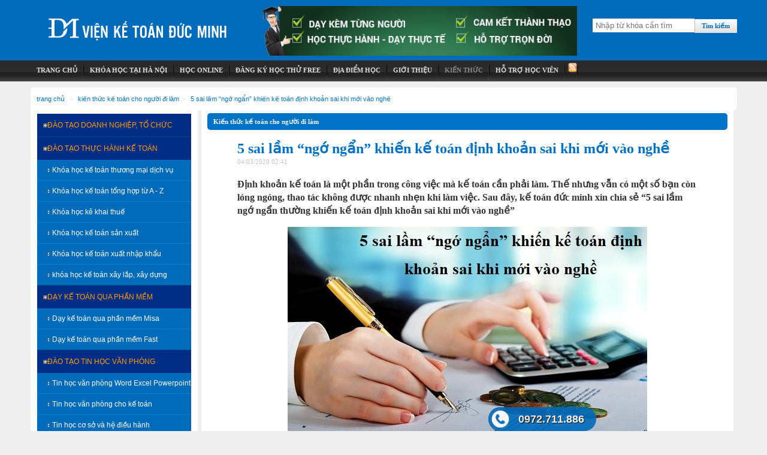

--- FILE ---
content_type: text/html; charset=UTF-8
request_url: https://ketoanducminh.edu.vn/tin-tuc/77/4532/5-sai-lam-ngo-ngan-khien-ke-toan-dinh-khoan-sai-khi-moi-vao-nghe.html
body_size: 17850
content:
<!DOCTYPE html>
<html lang="vi" xmlns="www.w3.org/1999/xhtml">
    <head>
        <meta http-equiv="Content-Type" content="text/html; charset=utf-8" />
        <meta name="viewport" content="width=device-width, height=device-height">
            <meta name="keywords" content="5 sai lầm “ngớ ngẩn” khiến kế toán định khoản sai khi mới vào nghề, 5 sai lầm khiến kế toán định khoản sai , kế toán định khoản sai, định khoản kế toán, kế toán, định khoản" />
            <meta name="description" content="Định khoản kế toán là một phần trong công việc mà kế toán cần phải làm. Thế nhưng vẫn có một số bạn còn lóng ngóng, thao tác không được nhanh nhẹn khi làm " />
            <meta name="DC.title" content="Đào tạo kế toán,kế toán thuế,kế toán thực tế,tin học văn phòng" />
            <meta name="geo.region" content="VN-HN" />
            <meta name="geo.position" content="21.036447;105.784999" />
            <meta name="ICBM" content="21.036447, 105.784999" />

            <meta http-equiv="content-language" content="vi" />
            <meta name='revisit-after' content='1 days' />
            <meta property="fb:app_id" content="746443348701430"/>


            <meta property="article:author" content="https://www.facebook.com/thuchanh.ketoanducminh" />

            <title>5 sai lầm “ngớ ngẩn” khiến kế toán định khoản sai khi mới vào nghề</title>
            <base href="https://ketoanducminh.edu.vn/" />
                            <meta property="og:site_name" content="Viện đào tạo Kế Toán - Tin Học Đức Minh" />
                <meta property="og:type" content="article" />
                <meta property="og:title" content="5 sai lầm “ngớ ngẩn” khiến kế toán định khoản sai khi mới vào nghề" />
                <meta property="og:description" content="Định khoản kế toán là một phần trong công việc mà kế toán cần phải làm. Thế nhưng vẫn có một số bạn còn lóng ngóng, thao tác không được nhanh nhẹn khi làm " />
                <meta property="og:url" content="https://ketoanducminh.edu.vn/tin-tuc/77/4532/5-sai-lam-ngo-ngan-khien-ke-toan-dinh-khoan-sai-khi-moi-vao-nghe.html" />
                <meta property="og:image" content="https://ketoanducminh.edu.vn/uploads/News/pic/thumbs/15833077015_sai_lầm_“ngớ_ngẩn”_khiến_kế_toán_định_khoản_sai_khi_mới_vào_nghề-100-100.jpg" />
                <link rel='canonical' href='https://ketoanducminh.edu.vn/tin-tuc/77/4532/5-sai-lam-ngo-ngan-khien-ke-toan-dinh-khoan-sai-khi-moi-vao-nghe.html'/>
                            <link rel="shortcut icon" href="https://ketoanducminh.edu.vn/images/ducminh/favicon.ico" />
                <link rel="stylesheet" href="https://ketoanducminh.edu.vn/css/templates.css?v=15012019" type="text/css" />
                <link rel="publisher" href="https://plus.google.com/+Ketoanducminhvien-ke-toan-thuc-te/" />
                <link rel="author" href="https://plus.google.com/u/0/100640652253152422016" />

<!--                 <style>
body{
-webkit-touch-callout: none;
-webkit-user-select: none;
-moz-user-select: none;
-ms-user-select: none;
-o-user-select: none;
user-select: none;
}
</style> -->
<!-- Google Tag Manager -->
<script>(function(w,d,s,l,i){w[l]=w[l]||[];w[l].push({'gtm.start':
new Date().getTime(),event:'gtm.js'});var f=d.getElementsByTagName(s)[0],
j=d.createElement(s),dl=l!='dataLayer'?'&l='+l:'';j.async=true;j.src=
'https://www.googletagmanager.com/gtm.js?id='+i+dl;f.parentNode.insertBefore(j,f);
})(window,document,'script','dataLayer','GTM-5RKTKDN');</script>
<!-- End Google Tag Manager -->

				                <!-- Global site tag (gtag.js) - Google Analytics -->
<script async src="https://www.googletagmanager.com/gtag/js?id=UA-9881028-2"></script>
<script>
  window.dataLayer = window.dataLayer || [];
  function gtag(){dataLayer.push(arguments);}
  gtag('js', new Date());

  gtag('config', 'UA-9881028-2');
</script>

				
<!-- Meta Pixel Code -->
<script>
!function(f,b,e,v,n,t,s)
{if(f.fbq)return;n=f.fbq=function(){n.callMethod?
n.callMethod.apply(n,arguments):n.queue.push(arguments)};
if(!f._fbq)f._fbq=n;n.push=n;n.loaded=!0;n.version='2.0';
n.queue=[];t=b.createElement(e);t.async=!0;
t.src=v;s=b.getElementsByTagName(e)[0];
s.parentNode.insertBefore(t,s)}(window, document,'script',
'https://connect.facebook.net/en_US/fbevents.js');
fbq('init', '735159532154789');
fbq('track', 'PageView');
</script>
<noscript><img height="1" width="1" style="display:none"
src="https://www.facebook.com/tr?id=735159532154789&ev=PageView&noscript=1"
/></noscript>
<!-- End Meta Pixel Code -->


<!-- Global site tag (gtag.js) - Google Ads: 951343367 -->
<script async src="https://www.googletagmanager.com/gtag/js?id=AW-951343367"></script>
<script>
  window.dataLayer = window.dataLayer || [];
  function gtag(){dataLayer.push(arguments);}
  gtag('js', new Date());

  gtag('config', 'AW-951343367');
</script>

<script>
window.addEventListener('load', function() { 
  if(window.location.pathname.match('/front/contact/') && jQuery('div:contains(Đăng Ký thành công! Cảm ơn bạn đã quan tâm tới Học Viện Kế Toán Đức Minh)').length>0){
    gtag('event', 'conversion', {'send_to': 'AW-951343367/WbZQCLSgomQQh7LRxQM'});
  }  
})
</script>

<script>
window.addEventListener('load',function(){
  jQuery('[href^="tel:"]').click(function(){
    gtag('event', 'conversion', {'send_to': 'AW-951343367/sMWmCKLUgH4Qh7LRxQM'});
  })
})
</script>


                </head>
                <body>

                    <!-- Google Tag Manager (noscript) -->
<noscript><iframe src="https://www.googletagmanager.com/ns.html?id=GTM-5RKTKDN"
height="0" width="0" style="display:none;visibility:hidden"></iframe></noscript>
<!-- End Google Tag Manager (noscript) -->

                    <div id="page">
                        <div class="header">
                            <div class="top">
                                <a class="logo0" title="Học viện kế toán Đức Minh" href="https://ketoanducminh.edu.vn/"></a>
                                        <div style="float: left; margin-left: 20px; width: 555px; height: 88px;"><!--<div >-->
<div class="adv">
        <a title="Các khóa học kế toán" href="https://ketoanducminh.edu.vn/tin-tuc/72/1628/khoa-hoc-ke-toan-tin-hoc-van-phong.html" target="_blank" rel="nofollow"><img title="Các khóa học kế toán" alt="Các khóa học kế toán"   src="https://ketoanducminh.edu.vn/images/adv/555x881.jpg" /></a>
            <div class="clear"></div>
</div>
</div>

                                    <div class="timkiem">
                                        <div id="search">
                                            <form onsubmit="return checkSearch();" name="search" action="https://ketoanducminh.edu.vn/front/search/" method="POST"> 
                                                <input class="box_search" type="text" name="keyword" placeholder="Nhập từ khóa cần tìm" maxlength="50" /><input type="submit" value="Tìm kiếm" class="btnsearch"/>
                                            </form>
                                        </div>
                                    </div>
                                    <script>
                                        function checkSearch() {
                                            if ($('input:text[name=keyword]').val().length < 3) {
                                                alert('Từ khóa tìm kiếm phải có ít nhất 3 ký tự');
                                                return false;
                                            }
                                        }
                                    </script>

                                <div class="clear"></div>
                            </div>
                            <!--main menu-->
                            <div id="main_menu">
<ul class="menu_top">
    <li ><a title="Trang Chủ" href="https://ketoanducminh.edu.vn/"><span>Trang Chủ</span></a></li>
    <li ><a title="khóa học kế toán và khóa học tin học văn phòng" href="https://ketoanducminh.edu.vn/tin-tuc/72/Khoa-hoc-Ke-toan---Tin-hoc-van-phong"><span>Khóa Học tại hà nội</span></a>
        <ul>
                    <li><a title="khóa học kế toán" href="https://ketoanducminh.edu.vn/tin-tuc/72/Khoa-hoc-Ke-toan---Tin-hoc-van-phong#ketoanthucte" >Kế toán thực tế</a></li>
                    <li><a title="khóa học tin học văn phòng" href="https://ketoanducminh.edu.vn/tin-tuc/72/Khoa-hoc-Ke-toan---Tin-hoc-van-phong#tinhocvanphong" >Tin học văn phòng</a></li>
        </ul>
    </li>
    <li ><a title="Học online" href="https://unica.vn?aff=138601&src=ketoanducminh" target="_blank"><span>Học online</span></a>
        <ul>
                    <!-- <li><a title="Khóa học kế toán online" href="https://unica.vn/tag/ke-toan?aff=138601&src=ketoanducminh"  target="_blank">Khóa Học Kế toán Oline</a></li> -->
                    <!-- <li><a title="Tin học văn phòng - Word" href="https://unica.vn/tag/word?aff=138601&src=ketoanducminh"  target="_blank">Khóa Học Word Online</a></li> -->
                    <li><a title="Tin học văn phòng - Excel" href="https://unica.vn/khoa-hoc-excel-co-ban-danh-cho-nguoi-moi-bat-dau-va-nhung-nguoi-can-he-thong-lai-kien-thuc?aff=138601&src=ketoanducminh"  target="_blank">Khóa Học Excel Online</a></li>
                    <!-- <li><a title="Tin học văn phòng - Powerpoint" href="https://unica.vn/tag/powerpoint?aff=138601&src=ketoanducminh"  target="_blank">Khóa Học Powerpoint Online</a></li> -->

        </ul>
    </li>
    <li class="last "><a title="Đăng ký học thử miễn phí" href="ck" rel="nofollow"><span>Đăng ký học thử FREE</span></a></li>
    <li><a title="Địa chỉ học kế toán, tin học văn phòng tại hà nội" href="https://ketoanducminh.edu.vn/bando" rel="nofollow"><span>Địa điểm học</span></a>
        <ul>
            <!-- <li><a title="Học kế toán tại Đống Đa" target="_blank" href="http://ketoanducminh.edu.vn/bando#dongda"  rel="nofollow">Chi nhánh Đống Đa</a></li> -->
            <li><a title="Học kế toán tại Cầu Giấy" target="_blank" href="https://ketoanducminh.edu.vn/bando#caugiay" rel="nofollow">Cầu Giấy - Hà Nội</a></li>
            <li><a title="Học kế toán tại Hoàng Mai, Thanh Trì" target="_blank" href="https://ketoanducminh.edu.vn/bando#linhdam" rel="nofollow">Linh Đàm - Hà Nội</a></li>
            <li><a title="Học kế toán tại Hà Đông" target="_blank" href="https://ketoanducminh.edu.vn/bando#hadong" rel="nofollow">Hà Đông - Hà Nội</a></li>
             <li><a title="Học kế toán tại Gò Vấp - Hồ Chí Minh" target="_blank" href="https://ketoanducminh.edu.vn/bando#hcm" rel="nofollow">Gò Vấp - TP Hồ Chí Minh</a></li>
        </ul>
    </li>
            <li ><a title="" href="https://ketoanducminh.edu.vn/tin-tuc/68/Gioi-thieu" ><span>Giới thiệu</span></a>
                <ul>
                                    </ul>
        </li>
            <li class="active"><a title="" href="https://ketoanducminh.edu.vn/tin-tuc/45/Tu-van-kien-thuc" ><span>Kiến thức</span></a>
                <ul>
                                            <li><a title=""  href="https://ketoanducminh.edu.vn/tin-tuc/102/Kien-thuc-tin-hoc-van-phong" >Kiến thức, thủ thuật tin học văn phòng</a></li>
                                            <li><a title="" class="active" href="https://ketoanducminh.edu.vn/tin-tuc/77/Kien-thuc-ke-toan" >Kiến thức kế toán cho người đi làm</a></li>
                                            <li><a title=""  href="https://ketoanducminh.edu.vn/tin-tuc/70/Thong-tin-ve-thue" >Thông tin về thuế</a></li>
                                            <li><a title=""  href="https://ketoanducminh.edu.vn/tin-tuc/110/Hoi-dap-ke-toan" >Hỏi đáp kế toán</a></li>
                                            <li><a title=""  href="https://ketoanducminh.edu.vn/tin-tuc/109/Kien-thuc-ke-toan-cho-sinh-vien" >Kiến thức kế toán cho sinh viên</a></li>
                                            <li><a title=""  href="https://ketoanducminh.edu.vn/tin-tuc/103/Thong-tin-khac" >Thông tin khác</a></li>
                                    </ul>
        </li>
        <li ><a title="Hỗ trợ học viên" href="#"><span>Hỗ trợ học viên</span></a>
        <ul>
            <li><a title="việc làm kế toán tại hà nội" href="http://tuyendungketoan.net" rel="nofollow"><span>Việc làm kế toán</span></a></li>
            <li><a title="Download tài liệu" href="http://112doc.com"><span>Tài liệu kế toán</span></a></li>
            <li><a title="Download phần mềm" href="download"><span>Phần mềm kế toán</span></a></li>
            <li><a title="Gõ 10 ngón online" href="https://ketoanducminh.edu.vn/go10ngon"><span>Gõ 10 ngón online</span></a></li>
            <li><a title="Thi trắc nghiệm kế toán, tin học văn phòng" href="https://ketoanducminh.edu.vn/tracnghiem"><span>Trắc nghiệm kiến thức</span></a></li>
        </ul>
    </li>
   <!-- <li><a title="hoc ke toan tong hop online" target="_blank" href="http://tracnghiem.ketoanducminh.com"><span>Thi trắc nghiệm</span></a>
        <ul>
            <li><a title="Thi trắc nghiệm kế toán online, tự học kế toán qua mạng" target="_blank" href="http://tracnghiem.ketoanducminh.com?mamon=10" >Trắc nghiệm kế toán</a></li>
            <li><a title="Thi trắc nghiệm tin học văn phòng, hoc tin hoc van phong" target="_blank" href="http://tracnghiem.ketoanducminh.com?mamon=11" >Tin học văn phòng</a></li>
        </ul>
    </li>-->
    <li class="last"><a class="rss" title="rss" style="float:right; cursor: pointer" target="_blank" href="rss/news.rss"><img alt="rss" src="images/ducminh/rss.png" title="rss"></a></li>
</ul>                                <div class="gplus" style="z-index: 1"><g:plusone></g:plusone></div>
                            </div>
                            <!--end main menu-->
                            <!--<div style="clear:both"></div>-->

                        </div>
                        <div class="main-content">
                            <ul class="breadcrumb">
                    <li><a href="/" title="Trang chủ">Trang chủ</a></li>
                    <li><a href="https://ketoanducminh.edu.vn/tin-tuc/77/Kien-thuc-ke-toan" title=Kiến thức kế toán cho người đi làm>Kiến thức kế toán cho người đi làm</a></li><li><a href="https://ketoanducminh.edu.vn/tin-tuc/77/4532/5-sai-lam-ngo-ngan-khien-ke-toan-dinh-khoan-sai-khi-moi-vao-nghe.html" title=5 sai lầm “ngớ ngẩn” khiến kế toán định khoản sai khi mới vào nghề>5 sai lầm “ngớ ngẩn” khiến kế toán định khoản sai khi mới vào nghề</a></li>            </ul>
                            <div class="col-left">
<ul class="menu_left radi3">
        <li class="normal" ><a title="" href="https://ketoanducminh.edu.vn/khoa-hoc/126/Dao-tao-Doanh-nghiep-to-chuc" ><i></i>Đào tạo Doanh nghiệp, Tổ chức</a>
                    </li>
        <li class="normal" ><a title="" href="https://ketoanducminh.edu.vn/khoa-hoc/76/Dao-tao-thuc-hanh-ke-toan" ><i></i>Đào tạo thực hành kế toán</a>
                            <ul>
                                            <li><a title=""  href="https://ketoanducminh.edu.vn/khoa-hoc/79/Ke-toan-thuong-mai-dich-vu" ><i></i><span>Khóa học kế toán thương mại dịch vụ</span></a></li>
                                            <li><a title=""  href="https://ketoanducminh.edu.vn/khoa-hoc/85/Ke-toan-tong-hop-cac-loai-hinh-doanh-nghiep" ><i></i><span>Khóa học kế toán tổng hợp từ A - Z</span></a></li>
                                            <li><a title=""  href="https://ketoanducminh.edu.vn/khoa-hoc/97/Ke-khai-thue" ><i></i><span>Khóa học kê khai thuế</span></a></li>
                                            <li><a title=""  href="https://ketoanducminh.edu.vn/khoa-hoc/80/Ke-toan-san-xuat" ><i></i><span>Khóa học kế toán sản xuất</span></a></li>
                                            <li><a title=""  href="https://ketoanducminh.edu.vn/khoa-hoc/84/Ke-toan-xuat-nhap-khau" ><i></i><span>Khóa học kế toán xuất nhập khẩu</span></a></li>
                                            <li><a title=""  href="https://ketoanducminh.edu.vn/khoa-hoc/81/Ke-toan-xay-lap-xay-dung" ><i></i><span>khóa học kế toán xây lắp, xây dựng</span></a></li>
                                    </ul>
                    </li>
        <li class="normal" ><a title="" href="https://ketoanducminh.edu.vn/khoa-hoc/86/Phan-mem-ke-toan" ><i></i>Dạy kế toán qua phần mềm</a>
                            <ul>
                                            <li><a title=""  href="https://ketoanducminh.edu.vn/khoa-hoc/96/Phan-mem-ke-toan-Misa" ><i></i><span>Dạy kế toán qua phần mềm Misa</span></a></li>
                                            <li><a title=""  href="https://ketoanducminh.edu.vn/khoa-hoc/95/Phan-mem-ke-toan-Fast" ><i></i><span>Dạy kế toán qua phần mềm Fast</span></a></li>
                                    </ul>
                    </li>
        <li class="normal" ><a title="" href="https://ketoanducminh.edu.vn/khoa-hoc/73/Dao-tao-tin-hoc-van-phong" ><i></i>Đào tạo tin học văn phòng</a>
                            <ul>
                                            <li><a title=""  href="https://ketoanducminh.edu.vn/khoa-hoc/100/tin-hoc-van-phong-co-ban" ><i></i><span>Tin học văn phòng Word Excel Powerpoint</span></a></li>
                                            <li><a title=""  href="https://ketoanducminh.edu.vn/khoa-hoc/105/Tin-hoc-van-phong-cho-ke-toan" ><i></i><span>Tin học văn phòng cho kế toán</span></a></li>
                                            <li><a title=""  href="https://ketoanducminh.edu.vn/khoa-hoc/104/Khoa-tin-hoc-co-so-va-he-dieu-hanh" ><i></i><span>Tin học cơ sở và hệ điều hành</span></a></li>
                                            <li><a title=""  href="https://ketoanducminh.edu.vn/khoa-hoc/101/chung-chi-tin-hoc" ><i></i><span>Chứng chỉ tin học</span></a></li>
                                    </ul>
                    </li>
        <li class="normal" ><a title="" href="https://ketoanducminh.edu.vn/khoa-hoc/87/ke-toan-nang-cao" ><i></i>Dạy kế toán nâng cao</a>
                            <ul>
                                            <li><a title=""  href="https://ketoanducminh.edu.vn/khoa-hoc/88/Ke-toan-hanh-chinh-su-nghiep" ><i></i><span>Dạy kế toán hành chính sự nghiệp</span></a></li>
                                            <li><a title=""  href="https://ketoanducminh.edu.vn/khoa-hoc/89/Ke-toan-thue-nang-cao" ><i></i><span>Dạy kế toán thuế nâng cao</span></a></li>
                                    </ul>
                    </li>
        <li class="normal" ><a title="" href="https://ketoanducminh.edu.vn/khoa-hoc/78/Thuc-tap-ke-toan" ><i></i>Thực tập làm kế toán</a>
                    </li>
        <li class="normal" ><a title="" href="https://ketoanducminh.edu.vn/tin-tuc/69/4303/Khoa-hoc-ke-toan-tin-hoc-online.html" ><i></i>KHÓA HỌC ONLNE</a>
                <ul>
                    <li><a title="Khóa học kế toán thương mại dịch vụ online" href="https://lakita.vn/ke-toan-trong-doanh-nghiep-thuong-mai-dich-vu-tong-hop-tù-a-z-2222.html?link=6868" >Khóa Học Kế toán Oline</a></li>
                    <li><a title="Trọn Bộ Quản Trị Tài Chính Kế Toán Dành Cho Các Nhà Quản Lý" href="https://lakita.vn/tron-bo-quan-tri-tai-chinh-ke-toan-danh-cho-cac-nha-quan-ly-280.html?link=6868" >Kế Toán cho quản lý</a></li>
                    <li><a title="Tin học văn phòng - Word" href="https://lakita.vn/tin-hoc-van-phong-word-2125.html?link=6868" >Khóa Học Word Online</a></li>
                    <li><a title="Excel từ cơ bản tới chuyên sâu dành riêng cho kế toán" href="https://lakita.vn/hoc-excel-excel-tu-co-ban-to-chuyen-sau-danh-rieng-cho-ke-toan-216.html?link=6868" >Khóa Học Excel Cho Kế Toán Online</a></li>
                    <li><a title="Bí quyết làm chủ Excel năm 2019" href="https://lakita.vn/bi-quyet-lam-chu-excel-nam-2019-237.html?link=6868" >Khóa Học Excel Cơ bản</a></li>
                    
                </ul>
            </li>
        </ul>
        
<br>
<!--<b>&nbsp;&nbsp;&nbsp;Địa điểm học: </b>-->
<ul class="chinhanh">
    <li style="font-size: 10pt;"><b>Địa điểm học</b></i>
<!--     <li><a rel="nofollow" title="Xem bản đồ đến lớp kế toán tại Đống Đa" href="bando#dongda"><i></i>Cơ Sở Đống Đa</a></li> -->
    <li><a title="Xem bản đồ đến Cơ Sở Cầu Giấy - Hà Nội" href="bando#caugiay"><i></i>Cầu Giấy - Hà Nội</a></li>
    <li><a title="Xem bản đồ đến Cơ Sở Hoàng Mai - Hà Nội" href="bando#linhdam"><i></i>Linh Đàm - Hà Nội</a></li> 
    <li><a title="Xem bản đồ đến Cơ Sở Hà Đông - Hà Nội" href="bando#hadong"><i></i>Hà Đông - Hà Nội</a></li>
    <li><a title="Xem bản đồ đến Cơ Sở Gò Vấp - HCM" href="bando#hcm"><i></i>Gò Vấp - TP Hồ Chí Minh</a></li>
</ul>
<br />
<br /><!-- <script>(function(d, s, id) {
  var js, fjs = d.getElementsByTagName(s)[0];
  if (d.getElementById(id)) return;
  js = d.createElement(s); js.id = id;
  js.src = "//connect.facebook.net/vi_VN/sdk.js#xfbml=1&version=v2.8&appId=193070881037183";
  fjs.parentNode.insertBefore(js, fjs);
}(document, 'script', 'facebook-jssdk'));</script>
<div style="margin: 0 0 10px; background-color: #FFF;">
<div class="fb-page" data-href="https://www.facebook.com/TUY%E1%BB%82N-D%E1%BB%A4NG-K%E1%BA%BE-TO%C3%81N-440612416068808/" data-tabs="timeline" data-width="279" data-small-header="true" data-adapt-container-width="true" data-hide-cover="false" data-show-facepile="true"><blockquote cite="https://www.facebook.com/TUY%E1%BB%82N-D%E1%BB%A4NG-K%E1%BA%BE-TO%C3%81N-440612416068808/" class="fb-xfbml-parse-ignore"><a href="https://www.facebook.com/TUY%E1%BB%82N-D%E1%BB%A4NG-K%E1%BA%BE-TO%C3%81N-440612416068808/">TUYỂN DỤNG KẾ TOÁN</a></blockquote></div>
</div>
 --><div class="nBlock radi3" >
	<div class="box_header radi3"><h3>Tin mới</h3></div>
		<div class="block_content_detail">
		<div id="highlights">
            <div class="news_item botom_doted">
            <div class="news-img">
                <a title="Nộp hồ sơ quyết toán thuế TNCN ở đâu khi cá nhân có thu nhập tiền lương ở 2 công ty từ 14/02/2026? 05 hành vi bị cấm trong quản lý thuế?" style="background: url('https://ketoanducminh.edu.vn/uploads/News/pic/thumbs/1768983043thue_thu_nhap_ca_nhan_thu_nhap_2_noi-110-0.JPG') no-repeat scroll center center transparent;" rel="thumbnail" href="tin-tuc/70/6750/Nop-ho-so-quyet-toan-thue-TNCN-o-dau-khi-ca-nhan-co-thu-nhap-tien-luong-o-2-cong-ty-tu-14022026-05-hanh-vi-bi-cam-trong-quan-ly-thue.html">
                    <img alt="Nộp hồ sơ quyết toán thuế TNCN ở đâu khi cá nhân có thu nhập tiền lương ở 2 công ty từ 14/02/2026? 05 hành vi bị cấm trong quản lý thuế?" height="72" width="100" src="images/spacer.gif" title="Xem ảnh">
                </a>
            </div>
            <div class="news-content">
                <div>
                   <a title="Nộp hồ sơ quyết toán thuế TNCN ở đâu khi cá nhân có thu nhập tiền lương ở 2 công ty từ 14/02/2026? 05 hành vi bị cấm trong quản lý thuế?" href="tin-tuc/70/6750/Nop-ho-so-quyet-toan-thue-TNCN-o-dau-khi-ca-nhan-co-thu-nhap-tien-luong-o-2-cong-ty-tu-14022026-05-hanh-vi-bi-cam-trong-quan-ly-thue.html" >Nộp hồ sơ quyết toán thuế TNCN ở đâu khi cá nhân có thu nhập tiền lương ở 2 công ty từ 14/02/2026? 05 hành vi bị cấm trong quản lý thuế?</a><br />
                    Nộp hồ sơ quyết toán thuế TNCN ở đâu khi cá nhân có thu nhập tiền lương ở 2 công ty từ 14/02/2026? 05 hành vi bị cấm...                </div>
            </div>
            <div class="clear"></div>
        </div>
                <div class="news_item botom_doted">
            <div class="news-img">
                <a title="Biểu thuế TNCN 2026 áp dụng từ 1/1 hay 1/7? Biểu thuế lũy tiến từng phần giảm từ 7 bậc xuống còn 5 bậc áp dụng khi nào?" style="background: url('https://ketoanducminh.edu.vn/uploads/News/pic/thumbs/1768982443bieu_thue_tncn-110-0.JPG') no-repeat scroll center center transparent;" rel="thumbnail" href="tin-tuc/70/6749/Bieu-thue-TNCN-2026-ap-dung-tu-11-hay-17-Bieu-thue-luy-tien-tung-phan-giam-tu-7-bac-xuong-con-5-bac-ap-dung-khi-nao.html">
                    <img alt="Biểu thuế TNCN 2026 áp dụng từ 1/1 hay 1/7? Biểu thuế lũy tiến từng phần giảm từ 7 bậc xuống còn 5 bậc áp dụng khi nào?" height="72" width="100" src="images/spacer.gif" title="Xem ảnh">
                </a>
            </div>
            <div class="news-content">
                <div>
                   <a title="Biểu thuế TNCN 2026 áp dụng từ 1/1 hay 1/7? Biểu thuế lũy tiến từng phần giảm từ 7 bậc xuống còn 5 bậc áp dụng khi nào?" href="tin-tuc/70/6749/Bieu-thue-TNCN-2026-ap-dung-tu-11-hay-17-Bieu-thue-luy-tien-tung-phan-giam-tu-7-bac-xuong-con-5-bac-ap-dung-khi-nao.html" >Biểu thuế TNCN 2026 áp dụng từ 1/1 hay 1/7? Biểu thuế lũy tiến từng phần giảm từ 7 bậc xuống còn 5 bậc áp dụng khi nào?</a><br />
                    Theo đó, biểu thuế lũy tiến từng phần giảm từ 7 bậc xuống còn 5 bậc mới quy định tại khoản 2 Điều 9 Luật Thuế thu nhập...                </div>
            </div>
            <div class="clear"></div>
        </div>
                <div class="news_item botom_doted">
            <div class="news-img">
                <a title="Hạch toán kế toán doanh nghiệp vận tải trong nước – Kế toán Đức Minh." style="background: url('https://ketoanducminh.edu.vn/uploads/News/pic/thumbs/1768900142công_ty_vận_tải-110-0.png') no-repeat scroll center center transparent;" rel="thumbnail" href="tin-tuc/77/6748/Hach-toan-ke-toan-doanh-nghiep-van-tai-trong-nuoc-–-Ke-toan-Duc-Minh..html">
                    <img alt="Hạch toán kế toán doanh nghiệp vận tải trong nước – Kế toán Đức Minh." height="72" width="100" src="images/spacer.gif" title="Xem ảnh">
                </a>
            </div>
            <div class="news-content">
                <div>
                   <a title="Hạch toán kế toán doanh nghiệp vận tải trong nước – Kế toán Đức Minh." href="tin-tuc/77/6748/Hach-toan-ke-toan-doanh-nghiep-van-tai-trong-nuoc-–-Ke-toan-Duc-Minh..html" >Hạch toán kế toán doanh nghiệp vận tải trong nước – Kế toán Đức Minh.</a><br />
                    Đối với những doanh nghiệp vận tải trong nước thì kế toán sẽ phải hạch toán ra sao? Cùng Kế toán Đức Minh tìm hiểu chi...                </div>
            </div>
            <div class="clear"></div>
        </div>
                <div class="news_item botom_doted">
            <div class="news-img">
                <a title="Hướng dẫn quy trình hạch toán công ty sản xuất theo Thông tư 200 – Kế toán Đức Minh." style="background: url('https://ketoanducminh.edu.vn/uploads/News/pic/thumbs/1768899089công_ty_sản_xuất-110-0.jpg') no-repeat scroll center center transparent;" rel="thumbnail" href="tin-tuc/77/6747/Huong-dan-quy-trinh-hach-toan-cong-ty-san-xuat-theo-Thong-tu-200-–-Ke-toan-Duc-Minh..html">
                    <img alt="Hướng dẫn quy trình hạch toán công ty sản xuất theo Thông tư 200 – Kế toán Đức Minh." height="72" width="100" src="images/spacer.gif" title="Xem ảnh">
                </a>
            </div>
            <div class="news-content">
                <div>
                   <a title="Hướng dẫn quy trình hạch toán công ty sản xuất theo Thông tư 200 – Kế toán Đức Minh." href="tin-tuc/77/6747/Huong-dan-quy-trinh-hach-toan-cong-ty-san-xuat-theo-Thong-tu-200-–-Ke-toan-Duc-Minh..html" >Hướng dẫn quy trình hạch toán công ty sản xuất theo Thông tư 200 – Kế toán Đức Minh.</a><br />
                    Khác với các công ty về thương mại dịch vụ chỉ bao gồm hoạt động mua bán hàng hóa thì các nghiệp vụ kế toán của doanh...                </div>
            </div>
            <div class="clear"></div>
        </div>
                <div class="news_item botom_doted">
            <div class="news-img">
                <a title="Hướng dẫn hạch toán kế toán Xây dựng cơ bản dở dang – Kế toán Đức Minh." style="background: url('https://ketoanducminh.edu.vn/uploads/News/pic/thumbs/1768882996xây_dựng_cơ_bản_dở_dang-110-0.jpg') no-repeat scroll center center transparent;" rel="thumbnail" href="tin-tuc/77/6746/Huong-dan-hach-toan-ke-toan-Xay-dung-co-ban-do-dang-–-Ke-toan-Duc-Minh..html">
                    <img alt="Hướng dẫn hạch toán kế toán Xây dựng cơ bản dở dang – Kế toán Đức Minh." height="72" width="100" src="images/spacer.gif" title="Xem ảnh">
                </a>
            </div>
            <div class="news-content">
                <div>
                   <a title="Hướng dẫn hạch toán kế toán Xây dựng cơ bản dở dang – Kế toán Đức Minh." href="tin-tuc/77/6746/Huong-dan-hach-toan-ke-toan-Xay-dung-co-ban-do-dang-–-Ke-toan-Duc-Minh..html" >Hướng dẫn hạch toán kế toán Xây dựng cơ bản dở dang – Kế toán Đức Minh.</a><br />
                    Đối với kế toán xây dựng cơ bản dở dang thì sẽ hạch toán như thế nào? Cùng Kế toán Đức Minh tìm hiểu chi tiết qua bài...                </div>
            </div>
            <div class="clear"></div>
        </div>
        </div>	</div>
	<div style="clear:both"></div>
</div><div class="nBlock radi3" >
	<div class="box_header radi3"><h3>Hình ảnh</h3></div>
		<div class="block_content_detail">
		<div class="padding10">
    		<div class="img_ducminh">
			<a title="" href="front/gallery/7">
				<img width="80" alt="https://ketoanducminh.edu.vn/" height="64" src="./images/album/7/P1170320.JPG.JPG.JPG.JPG.JPG_thumb.JPG" title="Xem ảnh">
			</a>
		</div>
				<div class="img_ducminh">
			<a title="" href="front/gallery/21">
				<img width="80" alt="https://ketoanducminh.edu.vn/" height="64" src="./images/album/21/dạy_kèm_riêng_excel_cho_sư_cô_thumb.jpg" title="Xem ảnh">
			</a>
		</div>
				<div class="img_ducminh">
			<a title="" href="front/gallery/21">
				<img width="80" alt="https://ketoanducminh.edu.vn/" height="64" src="./images/album/21/13-12-24_thumb.jpg" title="Xem ảnh">
			</a>
		</div>
				<div class="img_ducminh">
			<a title="" href="front/gallery/34">
				<img width="80" alt="https://ketoanducminh.edu.vn/" height="64" src="./images/album/34/14718588_1272848189432973_3107499189578555298_n_thumb.jpg" title="Xem ảnh">
			</a>
		</div>
				<div class="img_ducminh">
			<a title="" href="front/gallery/37">
				<img width="80" alt="https://ketoanducminh.edu.vn/" height="64" src="./images/album/37/z6992140894551_d47c3fbc5363ad1e24dc4bcb0ece8d6a_thumb.jpg" title="Xem ảnh">
			</a>
		</div>
				<div class="img_ducminh">
			<a title="học viên đăng kí" href="front/gallery/17">
				<img width="80" alt="https://ketoanducminh.edu.vn/học viên đăng kí" height="64" src="./images/album/17/1467689_644008392316959_167438332_o_thumb.jpg" title="Xem ảnh">
			</a>
		</div>
			<div style="clear:both;"></div>
        </div>	</div>
	<div style="clear:both"></div>
</div><div class="nBlock radi3" >
	<div class="box_header radi3"><h3>Được tài trợ</h3></div>
		<div class="block_content_detail">
		<!--<div >-->
<div class="adv">
        <a title="nanoweb" href="https://nanoweb.vn" target="_blank" rel="nofollow"><img title="nanoweb" alt="nanoweb"   src="https://ketoanducminh.edu.vn/images/adv/22.jpg" /></a>
            <div class="clear"></div>
</div>
	</div>
	<div style="clear:both"></div>
</div><div class="nBlock radi3" >
	<div class="box_header radi3"><h3>Chủ đề tìm nhiều</h3></div>
		<div class="block_content_detail">
		<div class="padding10">
        <a rel="nofollow" style="font-size: 25.5px" href="https://ketoanducminh.edu.vn/front/search/thực+hành+kế+toán/1" title="thực hành kế toán">thực hành kế toán</a><span>,</span>
                <a rel="nofollow" style="font-size: 25px" href="https://ketoanducminh.edu.vn/front/search/kê+khai+thuế/1" title="kê khai thuế">kê khai thuế</a><span>,</span>
                <a rel="nofollow" style="font-size: 24.5px" href="https://ketoanducminh.edu.vn/front/search/quyết+toán+thuế+/1" title="quyết toán thuế ">quyết toán thuế </a><span>,</span>
                <a rel="nofollow" style="font-size: 24px" href="https://ketoanducminh.edu.vn/front/search/kế+toán+thuế/1" title="kế toán thuế">kế toán thuế</a><span>,</span>
                <a rel="nofollow" style="font-size: 23.5px" href="https://ketoanducminh.edu.vn/front/search/hoc+ke+toan+thuc+hanh/1" title="hoc ke toan thuc hanh">hoc ke toan thuc hanh</a><span>,</span>
                <a rel="nofollow" style="font-size: 23px" href="https://ketoanducminh.edu.vn/front/search/thực+hành+kế+toán+thuế/1" title="thực hành kế toán thuế">thực hành kế toán thuế</a><span>,</span>
                <a rel="nofollow" style="font-size: 22.5px" href="https://ketoanducminh.edu.vn/front/search/kế+toán+xây+lắp/1" title="kế toán xây lắp">kế toán xây lắp</a><span>,</span>
                <a rel="nofollow" style="font-size: 22px" href="https://ketoanducminh.edu.vn/front/search/đào+tạo+kế+toán/1" title="đào tạo kế toán">đào tạo kế toán</a><span>,</span>
                <a rel="nofollow" style="font-size: 21.5px" href="https://ketoanducminh.edu.vn/front/search/tim+lop+hoc+ke+toan+thuc+te/1" title="tim lop hoc ke toan thuc te">tim lop hoc ke toan thuc te</a><span>,</span>
                <a rel="nofollow" style="font-size: 21px" href="https://ketoanducminh.edu.vn/front/search/hoc+ke+toan/1" title="hoc ke toan">hoc ke toan</a><span>,</span>
                <a rel="nofollow" style="font-size: 20.5px" href="https://ketoanducminh.edu.vn/front/search/tim+lop+ke+toan+tong+hop/1" title="tim lop ke toan tong hop">tim lop ke toan tong hop</a><span>,</span>
                <a rel="nofollow" style="font-size: 20px" href="https://ketoanducminh.edu.vn/front/search/kê+khai+thuế+gtgt/1" title="kê khai thuế gtgt">kê khai thuế gtgt</a><span>,</span>
                <a rel="nofollow" style="font-size: 19.5px" href="https://ketoanducminh.edu.vn/front/search/kế+toán+tổng+hợp/1" title="kế toán tổng hợp">kế toán tổng hợp</a><span>,</span>
                <a rel="nofollow" style="font-size: 19px" href="https://ketoanducminh.edu.vn/front/search/học+kê+khai+thuế/1" title="học kê khai thuế">học kê khai thuế</a><span>,</span>
                <a rel="nofollow" style="font-size: 18.5px" href="https://ketoanducminh.edu.vn/front/search/ke+khai+thue+co+ban/1" title="ke khai thue co ban">ke khai thue co ban</a><span>,</span>
                <a rel="nofollow" style="font-size: 18px" href="https://ketoanducminh.edu.vn/front/search/ke+toan+excel/1" title="ke toan excel">ke toan excel</a><span>,</span>
                <a rel="nofollow" style="font-size: 17.5px" href="https://ketoanducminh.edu.vn/front/search/học+kế+toán+thuế/1" title="học kế toán thuế">học kế toán thuế</a><span>,</span>
                <a rel="nofollow" style="font-size: 17px" href="https://ketoanducminh.edu.vn/front/search/hoc+phan+mem+ke+toan+fast/1" title="hoc phan mem ke toan fast">hoc phan mem ke toan fast</a><span>,</span>
                <a rel="nofollow" style="font-size: 16.5px" href="https://ketoanducminh.edu.vn/front/search/học+kế+toán+thực+tế/1" title="học kế toán thực tế">học kế toán thực tế</a><span>,</span>
                <a rel="nofollow" style="font-size: 16px" href="https://ketoanducminh.edu.vn/front/search/tin+học+văn+phòng+nâng+cao/1" title="tin học văn phòng nâng cao">tin học văn phòng nâng cao</a><span>,</span>
                <a rel="nofollow" style="font-size: 15.5px" href="https://ketoanducminh.edu.vn/front/search/tuyển+dụng+kế+toán+/1" title="tuyển dụng kế toán ">tuyển dụng kế toán </a><span>,</span>
                <a rel="nofollow" style="font-size: 15px" href="https://ketoanducminh.edu.vn/front/search/hoc+khai+bao+thue+/1" title="hoc khai bao thue ">hoc khai bao thue </a><span>,</span>
                <a rel="nofollow" style="font-size: 14.5px" href="https://ketoanducminh.edu.vn/front/search/cac+buoc+ke+khai+thue/1" title="cac buoc ke khai thue">cac buoc ke khai thue</a><span>,</span>
                <a rel="nofollow" style="font-size: 14px" href="https://ketoanducminh.edu.vn/front/search/tin+học+văn+phòng/1" title="tin học văn phòng">tin học văn phòng</a><span>,</span>
                <a rel="nofollow" style="font-size: 13.5px" href="https://ketoanducminh.edu.vn/front/search/thuế+gtgt/1" title="thuế gtgt">thuế gtgt</a><span>,</span>
                <a rel="nofollow" style="font-size: 13px" href="https://ketoanducminh.edu.vn/front/search/hướng+dẫn+kế+khai+thuế/1" title="hướng dẫn kế khai thuế">hướng dẫn kế khai thuế</a><span>,</span>
                <a rel="nofollow" style="font-size: 12.5px" href="https://ketoanducminh.edu.vn/front/search/khoá+học+kê+khai+thuế/1" title="khoá học kê khai thuế">khoá học kê khai thuế</a><span>,</span>
                <a rel="nofollow" style="font-size: 12px" href="https://ketoanducminh.edu.vn/front/search/kế+toán+nội+bộ/1" title="kế toán nội bộ">kế toán nội bộ</a><span>,</span>
                <a rel="nofollow" style="font-size: 12px" href="https://ketoanducminh.edu.vn/front/search/thuế+thu+nhập+cá+nhân/1" title="thuế thu nhập cá nhân">thuế thu nhập cá nhân</a><span>,</span>
                <a rel="nofollow" style="font-size: 12px" href="https://ketoanducminh.edu.vn/front/search/dao+tao+ke+toan/1" title="dao tao ke toan">dao tao ke toan</a><span>,</span>
                <a rel="nofollow" style="font-size: 12px" href="https://ketoanducminh.edu.vn/front/search/thuế+thu+nhập+doanh+nghiệp/1" title="thuế thu nhập doanh nghiệp">thuế thu nhập doanh nghiệp</a><span>,</span>
                <a rel="nofollow" style="font-size: 12px" href="https://ketoanducminh.edu.vn/front/search/chứng+từ+kế+toán/1" title="chứng từ kế toán">chứng từ kế toán</a><span>,</span>
                <a rel="nofollow" style="font-size: 12px" href="https://ketoanducminh.edu.vn/front/search/kế+toán+thực+tế/1" title="kế toán thực tế">kế toán thực tế</a><span>,</span>
                <a rel="nofollow" style="font-size: 12px" href="https://ketoanducminh.edu.vn/front/search/lập+báo+cáo+tài+chính+/1" title="lập báo cáo tài chính ">lập báo cáo tài chính </a><span>,</span>
                <a rel="nofollow" style="font-size: 12px" href="https://ketoanducminh.edu.vn/front/search/quyết+toán+thuế+tncn/1" title="quyết toán thuế tncn">quyết toán thuế tncn</a><span>,</span>
                <a rel="nofollow" style="font-size: 12px" href="https://ketoanducminh.edu.vn/front/search/thuế+xuất+nhập+khẩu+/1" title="thuế xuất nhập khẩu ">thuế xuất nhập khẩu </a><span>,</span>
                <a rel="nofollow" style="font-size: 12px" href="https://ketoanducminh.edu.vn/front/search/báo+cáo+tài+chính/1" title="báo cáo tài chính">báo cáo tài chính</a><span>,</span>
                <a rel="nofollow" style="font-size: 12px" href="https://ketoanducminh.edu.vn/front/search/đào+tạo+kế+toán+thực+tế/1" title="đào tạo kế toán thực tế">đào tạo kế toán thực tế</a><span>,</span>
                <a rel="nofollow" style="font-size: 12px" href="https://ketoanducminh.edu.vn/front/search/kế+toán+trên+excel/1" title="kế toán trên excel">kế toán trên excel</a><span>,</span>
            </div>	</div>
	<div style="clear:both"></div>
</div></div>
<div class="col-center col-2">
<div class="news_center radi3">
    <div class="box_news_header radi3">
        Kiến thức kế toán cho người đi làm    </div>
    <div id="news_detail">
        <h1>5 sai lầm “ngớ ngẩn” khiến kế toán định khoản sai khi mới vào nghề</h1>
                <div class="date">04/03/2020 02:41</div>
        <p><b>Định khoản kế toán là một phần trong công việc mà kế toán cần phải làm. Thế nhưng vẫn có một số bạn còn lóng ngóng, thao tác không được nhanh nhẹn khi làm việc. Sau đây, kế toán đức minh xin chia sẻ “5 sai lầm ngớ ngẩn thường khiến kế toán định khoản sai khi mới vào nghề” </b></p>
        
            <div style="margin:5px 0; text-align:center"><img  title="5 sai lầm “ngớ ngẩn” khiến kế toán định khoản sai khi mới vào nghề" alt="5 sai lầm “ngớ ngẩn” khiến kế toán định khoản sai khi mới vào nghề" border="0" src="https://ketoanducminh.edu.vn/uploads/News/pic/15833077015_sai_lầm_“ngớ_ngẩn”_khiến_kế_toán_định_khoản_sai_khi_mới_vào_nghề.jpg"/></div>

        <h2 style="text-align: justify;"><span style="color:#0000cd;"><span style="font-size:22px;"><span style="font-family:Times New Roman,Times,serif;"><span style="line-height:150%"><span style="line-height:150%">1. Kh&ocirc;ng ghi nhớ danh mục hệ thống t&agrave;i khoản</span></span></span></span></span></h2>

<p style="text-align:justify"><span style="font-family:Times New Roman,Times,serif;"><span style="font-size:16px;"><span style="line-height:150%"><span style="line-height:150%">L&yacute; do đầu tiến khiến c&aacute;c bạn kế to&aacute;n định khoản sai đ&oacute; l&agrave; kh&ocirc;ng ghi nhớ đầy đủ; ch&iacute;nh x&aacute;c danh mục hệ thống t&agrave;i khoản. Đ&acirc;y l&agrave; c&ocirc;ng cụ cơ bản, thiết y&ecirc;u c&aacute;c bạn cần học thuộc v&agrave; nắm r&otilde; trong l&ograve;ng b&agrave;n tay; th&igrave; mới c&oacute; thể biết định khoản thế n&agrave;o, d&ugrave;ng t&agrave;i khoản n&agrave;o cho đ&uacute;ng.</span></span></span></span></p>

<p style="text-align:justify"><span style="font-family:Times New Roman,Times,serif;"><span style="font-size:16px;"><span style="line-height:150%"><span style="line-height:150%">Biết rằng, hệ thống t&agrave;i khoản kh&ocirc;ng phải dễ nhớ v&agrave; nắm được trong ng&agrave;y một ng&agrave;y hai. Khi c&ograve;n đi học, bạn n&ecirc;n cố gắng nhớ được c&aacute;c t&agrave;i khoản cấp 1. Sau đ&oacute;, khi đi l&agrave;m, c&ocirc;ng việc đ&ograve;i hỏi định khoản phải định khoản r&otilde; ở t&agrave;i khoản cấp thấp nhất để chi tiết hơn. Khi l&agrave;m việc thường xuy&ecirc;n, tự nhi&ecirc;n bạn sẽ ghi nhớ được hết t&agrave;i khoản th&ocirc;i.</span></span></span></span></p>

<h2 style="text-align: justify;"><span style="color:#0000cd;"><span style="font-size:22px;"><span style="font-family:Times New Roman,Times,serif;"><span style="line-height:150%;">2. Kh&ocirc;ng ph&acirc;n biệt được c&aacute;ch sử dụng từng nh&oacute;m t&agrave;i khoản</span></span></span></span></h2>

<p style="text-align:justify"><span style="font-family:Times New Roman,Times,serif;"><span style="font-size:16px;"><span style="line-height:150%"><span style="line-height:150%">Một sai lầm nữa m&agrave; c&aacute;c kế to&aacute;n thiếu kinh nghiệm thường mắc phải, đ&oacute; l&agrave; kh&ocirc;ng ph&acirc;n biệt được c&aacute;ch sử dụng từng nh&oacute;m t&agrave;i khoản.</span></span></span></span></p>

<p style="text-align:justify"><span style="font-family:Times New Roman,Times,serif;"><span style="font-size:16px;"><span style="line-height:150%"><span style="line-height:150%">- Nh&oacute;m t&agrave;i khoản T&agrave;i sản &ndash; loại 1, 2: L&agrave; những t&agrave;i sản thuộc sở hữu của Doanh nghiệp ph&aacute;t sinh tăng được ghi b&ecirc;n Nợ, ph&aacute;t sinh giảm được ghi b&ecirc;n C&oacute;. Số dư đầu kỳ v&agrave; cuối kỳ nằm ở b&ecirc;n Nợ. T&agrave;i sản th&igrave; mang lợi &iacute;ch kinh tế trong tương lai khi ch&uacute;ng ta sử dụng n&oacute;. Đ&acirc;y l&agrave; nguy&ecirc;n tắc c&aacute;c bạn chỉ cần ghi nhớ, kh&ocirc;ng cần thắc mắc hay chứng minh l&agrave; tại sao lại thế. V&iacute; dụ: Oto, xe m&aacute;y, m&aacute;y m&oacute;c, tiền mặt, tiền gửi ng&acirc;n h&agrave;ng,&hellip;</span></span></span></span></p>

<p style="text-align:justify"><span style="font-family:Times New Roman,Times,serif;"><span style="font-size:16px;"><span style="line-height:150%"><span style="line-height:150%">- Nh&oacute;m t&agrave;i khoản Nguồn vốn &ndash; loại 3,4: Nguồn vốn l&agrave; nguồn h&igrave;nh th&agrave;nh l&ecirc;n T&agrave;i sản. Hiển nhi&ecirc;n, một t&agrave;i sản n&agrave;o cũng c&oacute; nguồn h&igrave;nh th&agrave;nh: c&oacute; 2 nguồn h&igrave;nh th&agrave;nh n&ecirc;n t&agrave;i sản l&agrave; Nợ phải trả &ndash; loại 3; v&agrave; Vốn chủ sở hữu &ndash; loại 4. C&aacute;ch để ghi nhớ nhanh l&agrave; học thuộc t&iacute;nh chất t&agrave;i khoản loại 1,2 v&agrave; suy ra t&iacute;nh chất t&agrave;i khoản 3,4. T&iacute;nh chất loại 3 v&agrave; 4 ngược lại so với t&agrave;i khoản loại 1,2. Khi ph&aacute;t sinh tăng th&igrave; t&agrave;i khoản loại 3,4 được ghi b&ecirc;n C&oacute;; ph&aacute;t sinh giảm được ghi b&ecirc;n Nợ. Số dư đầu kỳ v&agrave; cuối kỳ nằm ở b&ecirc;n C&oacute;. V&iacute; dụ: M&aacute;y m&oacute;c thiết bị (loại 1) được sinh ra từ vốn đầu tư của chủ doanh nghiệp (loại 4).</span></span></span></span></p>

<p style="text-align:justify"><span style="font-family:Times New Roman,Times,serif;"><span style="font-size:16px;"><span style="line-height:150%"><span style="line-height:150%">- Nh&oacute;m t&agrave;i khoản Doanh thu &ndash; loại 5,7: Khi ph&aacute;t sinh tăng doanh thu được ghi nhận b&ecirc;n C&oacute;; ph&aacute;t sinh giảm b&ecirc;n Nợ l&agrave; do cuối th&aacute;ng được kết chuyển v&agrave;o loại 9; để x&aacute;c định kết quả hoạt động kinh doanh xem l&atilde;i hay lỗ. V&agrave; doanh thu ph&aacute;t sinh khi ch&uacute;ng ta thực hiện b&aacute;n h&agrave;ng ho&aacute; hoặc cung ứng dịch vụ cho kh&aacute;ch h&agrave;ng. V&iacute; dụ: C&ocirc;ng ty b&aacute;n đồ nội thất cho kh&aacute;ch h&agrave;ng, kh&aacute;ch h&agrave;ng trả tiền th&igrave; c&ocirc;ng ty ghi nhận doanh thu&nbsp; v&agrave; thu nhập kh&aacute;c (loại 5,7).</span></span></span></span></p>

<p style="text-align:justify"><span style="font-family:Times New Roman,Times,serif;"><span style="font-size:16px;"><span style="line-height:150%"><span style="line-height:150%">- Nh&oacute;m t&agrave;i khoản Chi ph&iacute; &ndash; loại 6,8: Tương tự như nh&oacute;m 1,2 v&agrave; nh&oacute;m 3,4 đối ngược nhau. T&agrave;i khoản nh&oacute;m 6,8 c&oacute; t&iacute;nh chất ngược với t&agrave;i khoản 5,7. Khi c&oacute; ph&aacute;t sinh tăng chi ph&iacute; được ghi nhận b&ecirc;n Nợ; ph&aacute;t sinh giảm ghi b&ecirc;n C&oacute; l&agrave; do cuối th&aacute;ng kết chuyển sang loại 9 để x&aacute;c định kết quả kinh doanh. Chi ph&iacute; chỉ mang lại lợi &iacute;ch kinh tế trong kỳ hiện tại m&agrave; n&oacute; ph&aacute;t sinh; kh&ocirc;ng mang lại lợi &iacute;ch kinh tế trong c&aacute;c kỳ kinh tế tiếp theo. Tức l&agrave; chỉ mang lại lợi &iacute;ch kinh tế của 1 th&aacute;ng.</span></span></span></span></p>

<h2 style="text-align: justify;"><span style="color:#0000cd;"><span style="font-size:22px;"><span style="font-family:Times New Roman,Times,serif;"><span style="line-height:150%;">3. Kh&ocirc;ng nắm r&otilde; bản chất nghiệp vụ kinh tế ph&aacute;t sinh</span></span></span></span></h2>

<p style="text-align:justify"><span style="font-family:Times New Roman,Times,serif;"><span style="font-size:16px;"><span style="line-height:150%"><span style="line-height:150%">Muốn trở th&agrave;nh một kế to&aacute;n vi&ecirc;n chuy&ecirc;n nghiệp, bạn phải nhanh nhạy trong xử l&yacute; c&aacute;c t&igrave;nh huống kế to&aacute;n ph&aacute;t sinh. V&iacute; dụ, khi một nghiệp vụ kinh tế kế to&aacute;n ph&aacute;t sinh th&igrave; bạn cần nắm được bản chất của nghiệp vụ đ&oacute;. Như vậy, bạn mới định khoản được ch&iacute;nh x&aacute;c n&oacute; thuộc t&agrave;i khoản n&agrave;o; Nợ &ndash; C&oacute; ra sao.</span></span></span></span></p>

<p style="text-align:justify"><span style="font-family:Times New Roman,Times,serif;"><span style="font-size:16px;"><span style="line-height:150%"><span style="line-height:150%">Để nắm được bản chất nghiệp vụ, chẳng c&oacute; c&aacute;ch n&agrave;o kh&aacute;c ngo&agrave;i việc kh&ocirc;ng ngừng học hỏi v&agrave; t&iacute;ch lũy cho m&igrave;nh kinh nghiệm, kỹ năng.</span></span></span></span></p>

<h2 style="text-align: justify;"><span style="color:#0000cd;"><span style="font-size:22px;"><span style="font-family:Times New Roman,Times,serif;"><span style="line-height:150%;">4. Kh&ocirc;ng nắm được t&iacute;nh chất ghi sổ Nợ &ndash; C&oacute; của nh&oacute;m t&agrave;i khoản từ loại 1 đến 9</span></span></span></span></h2>

<p style="text-align:justify"><span style="font-family:Times New Roman,Times,serif;"><span style="font-size:16px;"><span style="line-height:150%"><span style="line-height:150%">Về ph&aacute;t sinh Tăng &ndash; Giảm với từng loại t&agrave;i khoản:</span></span></span></span></p>

<p style="text-align:justify"><span style="font-family:Times New Roman,Times,serif;"><span style="font-size:16px;"><span style="line-height:150%"><span style="line-height:150%">- T&agrave;i khoản loại 1, 2, 6, 8: Ph&aacute;t sinh Tăng ghi b&ecirc;n Nợ; ph&aacute;t sinh Giảm ghi b&ecirc;n C&oacute;.</span></span></span></span></p>

<p style="text-align:justify"><span style="font-family:Times New Roman,Times,serif;"><span style="font-size:16px;"><span style="line-height:150%"><span style="line-height:150%">- T&agrave;i khoản loại 3, 4, 5, 7: Ph&aacute;t sinh Tăng ghi b&ecirc;n C&oacute;; ph&aacute;t sinh Giảm ghi b&ecirc;n Nợ.</span></span></span></span></p>

<p style="text-align:justify"><span style="font-family:Times New Roman,Times,serif;"><span style="font-size:16px;"><span style="line-height:150%"><b><u><span style="line-height:150%">Lưu &yacute;:</span></u></b> </span></span></span></p>

<p style="text-align:justify"><span style="font-family:Times New Roman,Times,serif;"><span style="font-size:16px;"><span style="line-height:150%"><span style="line-height:150%">Khi c&oacute; nghiệp vụ kinh tế ph&aacute;t sinh, để định khoản ch&iacute;nh x&aacute;c, bạn cần xem nghiệp vụ đ&oacute; li&ecirc;n quan TK n&agrave;o, thuộc loại n&agrave;o; ph&aacute;t sinh Tăng hay Giảm để biết ghi b&ecirc;n Nợ, b&ecirc;n C&oacute;. Đ&acirc;y l&agrave; nguy&ecirc;n tắc bạn cần nắm được trong l&ograve;ng b&agrave;n tay; kh&ocirc;ng cần chứng minh hay t&igrave;m l&yacute; do tại sao.</span></span></span></span></p>

<p style="text-align:justify"><span style="font-family:Times New Roman,Times,serif;"><span style="font-size:16px;"><span style="line-height:150%"><span style="line-height:150%">Về số dư t&agrave;i khoản của từng nh&oacute;m t&agrave;i khoản:</span></span></span></span></p>

<p style="text-align:justify"><span style="font-family:Times New Roman,Times,serif;"><span style="font-size:16px;"><span style="line-height:150%"><span style="line-height:150%">-Nh&oacute;m t&agrave;i khoản loại 1, 2: Số dư cuối kỳ b&ecirc;n Nợ = số dư đầu kỳ b&ecirc;n Nợ 1,2&nbsp; +&nbsp; Ph&aacute;t sinh tăng b&ecirc;n Nợ&nbsp; &ndash;&nbsp; Ph&aacute;t sinh giảm b&ecirc;n C&oacute;.</span></span></span></span></p>

<p style="text-align:justify"><span style="font-family:Times New Roman,Times,serif;"><span style="font-size:16px;"><span style="line-height:150%"><span style="line-height:150%">-Nh&oacute;m t&agrave;i khoản loại 3, 4: Số dư cuối kỳ b&ecirc;n C&oacute; = số dư đầu kỳ b&ecirc;n C&oacute; 3,4&nbsp; +&nbsp; Ph&aacute;t sinh tăng b&ecirc;n C&oacute;&nbsp; &ndash;&nbsp; Ph&aacute;t sinh giảm b&ecirc;n Nợ.</span></span></span></span></p>

<p style="text-align:justify"><span style="font-family:Times New Roman,Times,serif;"><span style="font-size:16px;"><span style="line-height:150%"><span style="line-height:150%">-Nh&oacute;m t&agrave;i khoản loại 5,6,7,8,9: Kh&ocirc;ng c&oacute; số dư. Số dư = 0. Tổng ph&aacute;t sinh b&ecirc;n Nợ = Tổng ph&aacute;t sinh b&ecirc;n C&oacute;. Bởi đ&acirc;y l&agrave; t&agrave;i khoản kết chuyển x&aacute;c định kết quả kinh doanh; ph&aacute;t sinh bao nhi&ecirc;u th&igrave; kết chuyển bấy nhi&ecirc;u v&agrave;o TK 911.</span></span></span></span></p>

<h2 style="text-align: justify;"><span style="color:#0000cd;"><span style="font-size:22px;"><span style="font-family:Times New Roman,Times,serif;"><span style="line-height:150%;">5. Kh&ocirc;ng c&oacute; t&agrave;i khoản ghi Nợ v&agrave; ghi C&oacute; khi l&agrave;m nghiệp vụ kế to&aacute;n</span></span></span></span></h2>

<p style="text-align:justify"><span style="font-family:Times New Roman,Times,serif;"><span style="font-size:16px;"><span style="line-height:150%"><span style="line-height:150%">Điều cơ bản nhất bạn cần nhớ khi xử l&yacute; nghiệp vụ kế to&aacute;n ph&aacute;t sinh l&agrave; phải c&oacute; &iacute;t nhất 2 t&agrave;i khoản. Một t&agrave;i khoản ghi Nợ, một t&agrave;i khoản ghi C&oacute;. Cũng sẽ c&oacute; trường hợp c&oacute; 3 t&agrave;i khoản trở l&ecirc;n. Cuối c&ugrave;ng đừng qu&ecirc;n, tổng số tiền b&ecirc;n Nợ phải bằng tổng số tiền b&ecirc;n C&oacute;.</span></span></span></span></p>

<p style="text-align:justify"><span style="font-family:Times New Roman,Times,serif;"><span style="font-size:16px;"><span style="line-height:150%"><span style="line-height:150%">Tr&ecirc;n đ&acirc;y l&agrave; 5 lỗi sai thường thấy khiến kế to&aacute;n định khoản sai. Với những bạn kế to&aacute;n mới v&agrave;o nghề, c&ograve;n &iacute;t kinh nghiệm, l&uacute;ng t&uacute;ng trong định khoản kế to&aacute;n cần trau dồi cho m&igrave;nh th&ecirc;m nhiều kiến thức, kỹ năng. Hy vọng th&ocirc;ng tin hữu &iacute;ch cho bạn. Ch&uacute;c bạn th&agrave;nh c&ocirc;ng!</span></span></span></span></p>

<p style="text-align:justify"><span style="font-family:Times New Roman,Times,serif;"><span style="font-size:16px;"><span style="line-height:150%"><span style="line-height:150%">Đ</span><span lang="VI"><span style="line-height:150%">ể biết th&ecirc;m nhiều th&ocirc;ng tin hữu &iacute;ch về kế to&aacute;n bạn c&oacute; thể gh&eacute; thăm website: </span></span><a href="https://ketoanducminh.edu.vn/"><span style="line-height:150%">https://ketoanducminh.edu.vn/</span></a><span lang="VI"><span style="line-height:150%"> hoặc đăng k&yacute; tham gia ngay </span></span><a href="https://ketoanducminh.edu.vn/tin-tuc/76/1752/Lop-hoc-ke-khai-thue-ngan-han-cho-nguoi-di-lam..html"><span style="line-height:150%">lớp học kế to&aacute;n</span></a><span lang="VI"><span style="line-height:150%"> tại c&aacute;c chi nh&aacute;nh của Đức Minh.</span></span></span></span></span></p>

<p style="margin:0cm; margin-bottom:.0001pt; text-align:justify"><span style="font-family:Times New Roman,Times,serif;"><span style="font-size:16px;"><span style="background:white"><span style="line-height:150%"><span style="vertical-align:baseline"><span lang="VI" style="border: 1pt none windowtext; padding: 0cm;"><span style="color:#333333">Bạn n&agrave;o quan t&acirc;m xem chi tiết tại đ&acirc;y:</span></span></span></span></span></span></span></p>

<p style="margin:0cm; margin-bottom:.0001pt; text-align:justify"><span style="font-family:Times New Roman,Times,serif;"><span style="font-size:16px;"><span style="background:white"><span style="line-height:150%"><span style="vertical-align:baseline"><span lang="VI" style="border: 1pt none windowtext; padding: 0cm;"><span style="color:#333333">&gt;&gt;&gt; </span></span><a href="https://lakita.vn/ke-toan-trong-doanh-nghiep-thuong-mai-dich-vu-tong-hop-tu%CC%80-a-z-2222.html?link=6868"><span style="border: 1pt none windowtext; padding: 0cm;"><span style="color:#0072c6">Kh&oacute;a học kế to&aacute;n tổng hợp online.</span></span></a></span></span></span></span></span></p>

<p style="margin:0cm; margin-bottom:.0001pt; text-align:justify"><span style="font-family:Times New Roman,Times,serif;"><span style="font-size:16px;"><span style="background:white"><span style="line-height:150%"><span style="vertical-align:baseline"><span lang="VI" style="border: 1pt none windowtext; padding: 0cm;"><span style="color:#333333">&gt;&gt;&gt; </span></span><a href="https://lakita.vn/ke-toan-trong-doanh-nghiep-thuong-mai-dich-vu-tong-hop-tu%CC%80-a-z-2222.html?link=6868"><span style="border: 1pt none windowtext; padding: 0cm;"><span style="color:#0072c6">Đăng k&yacute; kh&oacute;a học kế to&aacute;n tổng hợp online &ndash; Kế to&aacute;n Đức Minh.</span></span></a></span></span></span></span></span></p>

<p align="right" style="text-align:right"><span style="font-family:Times New Roman,Times,serif;"><span style="font-size:16px;"><span style="line-height:150%"><i><span lang="VI"><span style="line-height:150%">- Ngọc Anh-</span></span></i></span></span></span></p>

<p style="text-align:justify"><span style="font-family:Times New Roman,Times,serif;"><span style="font-size:16px;"><span style="line-height:150%"><span lang="VI"><span style="line-height:150%">C&aacute;c bạn c&oacute; thể tham khảo th&ecirc;m một số b&agrave;i viết li&ecirc;n quan:</span></span></span></span></span></p>

<p style="text-align:justify"><span style="font-family:Times New Roman,Times,serif;"><span style="font-size:16px;"><span style="line-height:150%"><span lang="VI"><span style="line-height:150%">=&gt;&gt;&gt;</span></span> <span style="line-height:150%"><a href="https://ketoanducminh.edu.vn/tin-tuc/77/4183/Cach-dinh-khoan-ke-toan-nguyen-tac-khi-dinh-khoan-ke-toan--Ke-toan-Duc-Minh.html">C&aacute;ch định khoản kế to&aacute;n, nguy&ecirc;n tắc khi định khoản kế to&aacute;n- Kế to&aacute;n Đức Minh</a></span></span></span></span></p>

<p style="text-align:justify"><span style="font-family:Times New Roman,Times,serif;"><span style="font-size:16px;"><span style="line-height:150%"><span lang="VI"><span style="line-height:150%">=&gt;&gt;&gt;</span></span> <span style="line-height:150%"><a href="https://ketoanducminh.edu.vn/tin-tuc/77/3818/Bat-mi-bi-kip-giup-dinh-khoan-nhanh-danh-cho-cac-ban-ke-toan-moi-bat-dau---Ke-toan-Duc-Minh..html">Bật m&iacute; b&iacute; k&iacute;p gi&uacute;p định khoản nhanh d&agrave;nh cho c&aacute;c bạn kế to&aacute;n mới bắt đầu</a></span></span></span></span></p>

<p style="text-align:justify"><span style="font-family:Times New Roman,Times,serif;"><span style="font-size:16px;"><span style="line-height:150%"><span lang="VI"><span style="line-height:150%">=&gt;&gt;&gt;</span></span> <span style="line-height:150%"><a href="https://ketoanducminh.edu.vn/tin-tuc/77/3517/Ke-toan-hach-toan-sai-tai-khoan-va-che-do-ke-toan-DN-thi-se-ra-sao--Ke-toan-Duc-Minh..html">Kế to&aacute;n hạch to&aacute;n sai t&agrave;i khoản v&agrave; chế độ kế to&aacute;n DN th&igrave; sẽ ra sao???- Kế to&aacute;n Đức Minh.</a></span></span></span></span></p>
<!-- <script async src="https://pagead2.googlesyndication.com/pagead/js/adsbygoogle.js"></script>
<ins class="adsbygoogle"
     style="display:block; text-align:center;"
     data-ad-layout="in-article"
     data-ad-format="fluid"
     data-ad-client="ca-pub-6531081721919759"
     data-ad-slot="6725330533"></ins>
<script>
     (adsbygoogle = window.adsbygoogle || []).push({});
</script>

<script async src="https://pagead2.googlesyndication.com/pagead/js/adsbygoogle.js"></script>
<script>
  (adsbygoogle = window.adsbygoogle || []).push({
    google_ad_client: "ca-pub-6531081721919759",
    enable_page_level_ads: true
  });
</script> --><style>
    .office, .end_news_title{font-weight: bold}    
    .end_news {margin-top: 30px;}
    .red {color: #f00}
</style>
<div class="end_news">
    <p style="font-style: italic; font-weight: bold; color: #022d86;">Với mục tiêu “Sự thành công của học viên là niềm tự hào của Đức Minh”, Công ty đào tạo kế toán và tin học Đức Minh là nơi đào tạo kế toán thực tế và tin học văn phòng uy tín và chuyên nghiệp nhất Hà Nội hiện nay. Đức Minh luôn sẵn sàng hỗ trợ hết mình vì học viên, luôn đồng hành cùng học viên trên bước đường đi tới thành công.</p>
    <p class="office">Lịch học dạy kèm linh động từ thứ 2 đến thứ 7 hàng tuần cho tất cả các học viên:</p>
    <p><b>Ca 1</b>: Từ 8h -> 11h30  *  <b>Ca 2</b>: Từ 13h30 -> 17h  *  <b>Ca 3</b>: Từ 18h -> 20h</p>
        <a title="Xem bảng giá khóa học" href="./khoa-hoc/72/Bang-gia-khoa-hoc" class="btn btn_price end_news">Bảng giá khóa học</a>
    <p class="end_news_title red end_news">TỔ CHỨC THI VÀ CẤP CHỨNG CHỈ CỦA VIỆN KẾ TOÁN ĐỨC MINH</p>
        <p>Mọi chi tiết vui lòng liên hệ:</p>
    <p class="end_news_title">HỌC VIỆN ĐÀO TẠO KẾ TOÁN - TIN HỌC ĐỨC MINH</p>
    <p>
        <strong>HÀ NỘI</strong><br />
                                            <strong>Cơ Sở 1</strong>: Tầng 2 - Tòa nhà B6A Nam Trung Yên - đường Nguyễn Chánh – Cầu Giấy HN - <a href="tel:0339.156.806">0339.156.806</a><br />   
											<strong>Cơ Sở 2</strong>: P902 tầng 9 tòa Licogi 12 . Số 21 Đại Từ - Đại Kim ( đối diện khu chung cư Eco Lake View) - Hoàng Mai - Hà Nội. ĐT / ZALO: <a href="tel:0342254883">0342.254.883</a><br />  
                                            <strong>Cơ Sở 3</strong>: Phòng 504, chung cư H1-3 Thanh Xuân Nam, đầu ngõ 445 Nguyễn Trãi, Thanh Xuân, Hà Nội - <a href="tel:0339.421.606">0339.421.606</a><br /><br />
        <strong>HỒ CHÍ MINH</strong><br />
                                            <strong>Cơ Sở 1</strong>: 537/41 Nguyễn Oanh, p 17, Gò Vấp, Hồ Chí Minh - <a href="tel:0339.421.606">0972 711 886</a><br /><br />
    </p>
    <!-- <p><b>ĐT/Fax:</b><a onclick="goog_report_conversion('tel:02466836337')">024.668.36.337</a> - <a onclick="goog_report_conversion('tel:0972711886')">0972.711.886</a> - <a onclick="goog_report_conversion('tel:0912.485.883')">0912.485.883</a></span></p> 
    <p>Các bạn không ở Hà Nội có thể đăng ký khóa học online tại đây: <a class="btn btn_price end_news" title="Học kế toán, tin học văn phòng online" href="https://ketoanducminh.edu.vn/tin-tuc/69/4303/Khoa-hoc-ke-toan-tin-hoc-online.html"><span>KHÓA HỌC ONLINE</span></a></p>    -->
</div>        <div style="clear:both; padding:10px 0"></div>
        
        
                <!--social share-->
        <ul id="dm_social"><li id="sharefb">
                <a href="#" 
                   onclick="
                           window.open(
                                   'https://www.facebook.com/sharer/sharer.php?u=' + encodeURIComponent(location.href),
                                   'facebook-share-dialog',
                                   'width=626,height=436');
                           return false;">
                    Chia sẻ
                </a>
            </li>
            <li>
            <g:plusone></g:plusone>
            </li>
            <li>
                <div id="fb-root"></div>
                <!-- <script>(function (d, s, id) {
                        var js, fjs = d.getElementsByTagName(s)[0];
                        if (d.getElementById(id))
                            return;
                        js = d.createElement(s);
                        js.id = id;
                        js.src = "//connect.facebook.net/en_US/all.js#xfbml=1&appId=746443348701430";
                        fjs.parentNode.insertBefore(js, fjs);
                    }(document, 'script', 'facebook-jssdk'));</script> -->
                <div class="fb-like" data-href="https://ketoanducminh.edu.vn/tin-tuc/77/4532/5-sai-lam-ngo-ngan-khien-ke-toan-dinh-khoan-sai-khi-moi-vao-nghe.html" data-width="80" data-layout="button_count" data-show-faces="true" data-send="false"></div>
            </li>
            <li><a href="https://twitter.com/share" class="twitter-share-button">Tweet</a>
                <script>!function (d, s, id) {
        var js, fjs = d.getElementsByTagName(s)[0], p = /^http:/.test(d.location) ? 'http' : 'https';
        if (!d.getElementById(id)) {
            js = d.createElement(s);
            js.id = id;
            js.src = p + '://platform.twitter.com/widgets.js';
            fjs.parentNode.insertBefore(js, fjs);
        }
    }(document, 'script', 'twitter-wjs');</script></li>
        </ul>
        <!--and social share-->
        <div class="clear"></div>
    </div>

            <div class="tag-parent">
            <div class="tag-pos">
                                        <a href="https://ketoanducminh.edu.vn/front/search/5+sai+lầm+“ngớ+ngẩn”+khiến+kế+toán+định+khoản+sai+khi+mới+vào+nghề/1" title="5 sai lầm “ngớ ngẩn” khiến kế toán định khoản sai khi mới vào nghề">5 sai lầm “ngớ ngẩn” khiến kế toán định khoản sai khi mới vào nghề</a><span>,</span>
                                                <a href="https://ketoanducminh.edu.vn/front/search/5+sai+lầm+khiến+kế+toán+định+khoản+sai+/1" title="5 sai lầm khiến kế toán định khoản sai ">5 sai lầm khiến kế toán định khoản sai </a><span>,</span>
                                                <a href="https://ketoanducminh.edu.vn/front/search/kế+toán+định+khoản+sai/1" title="kế toán định khoản sai">kế toán định khoản sai</a><span>,</span>
                                                <a href="https://ketoanducminh.edu.vn/front/search/định+khoản+kế+toán/1" title="định khoản kế toán">định khoản kế toán</a><span>,</span>
                                                <a href="https://ketoanducminh.edu.vn/front/search/kế+toán/1" title="kế toán">kế toán</a><span>,</span>
                                                <a href="https://ketoanducminh.edu.vn/front/search/định+khoản/1" title="định khoản">định khoản</a><span>,</span>
                                    </div>
        </div>
        <div class="botom_doted mar_top_10"><strong>Bình luận</strong></div>
    <div id="fb-root"></div>
    <div id="fb-root"></div>
    <div class="fb-comments" data-href="https://ketoanducminh.edu.vn/tin-tuc/77/4532/5-sai-lam-ngo-ngan-khien-ke-toan-dinh-khoan-sai-khi-moi-vao-nghe.html" data-numposts="5" data-colorscheme="light" width="666"></div>
        <div class="botom_doted mar_top_10"><strong><h2>BÀI VIẾT LIÊN QUAN</h2></strong></div>
        <div id="highlights">
                            <div class="news_item botom_doted other-news-vip">
                    <div class="news-img">
                        <a title="Đang cách ly theo dõi Covid-19 phát hiện mắc thêm bệnh khác có được hưởng BHYT?" style="background: url('https://ketoanducminh.edu.vn/uploads/News/pic/thumbs/1583207249Đang_cách_ly_theo_dõi_Covid-19_phát_hiện_mắc_thêm_bệnh_khác_có_được_hưởng_BHYT-110-0.jpg') no-repeat scroll center center transparent;" rel="thumbnail" href="tin-tuc/77/4530/Dang-cach-ly-theo-doi-Covid-19-phat-hien-mac-them-benh-khac-co-duoc-huong-BHYT.html">
                            <img alt="Đang cách ly theo dõi Covid-19 phát hiện mắc thêm bệnh khác có được hưởng BHYT?" width="100" height="72" src="images/spacer.gif" title="Xem ảnh">
                        </a>
                    </div>
                    <div class="news-content">
                        <div><a title="Đang cách ly theo dõi Covid-19 phát hiện mắc thêm bệnh khác có được hưởng BHYT?" href="tin-tuc/77/4530/Dang-cach-ly-theo-doi-Covid-19-phat-hien-mac-them-benh-khac-co-duoc-huong-BHYT.html" >Đang cách ly theo dõi Covid-19 phát hiện mắc thêm bệnh khác có được hưởng BHYT?</a></div>
                    </div>
                    <div class="clear"></div>
                </div>
                                <div class="news_item botom_doted other-news-vip">
                    <div class="news-img">
                        <a title="Kinh nghiệm làm bài tập thực hành tin học văn phòng hiệu quả - KTĐM" style="background: url('https://ketoanducminh.edu.vn/uploads/News/pic/thumbs/1583138649Kinh_nghiệm_làm_bài_tập_thực_hành_tin_học_văn_phòng_hiệu_quả-110-0.png') no-repeat scroll center center transparent;" rel="thumbnail" href="tin-tuc/77/4529/Kinh-nghiem-lam-bai-tap-thuc-hanh-tin-hoc-van-phong-hieu-qua---KTDM.html">
                            <img alt="Kinh nghiệm làm bài tập thực hành tin học văn phòng hiệu quả - KTĐM" width="100" height="72" src="images/spacer.gif" title="Xem ảnh">
                        </a>
                    </div>
                    <div class="news-content">
                        <div><a title="Kinh nghiệm làm bài tập thực hành tin học văn phòng hiệu quả - KTĐM" href="tin-tuc/77/4529/Kinh-nghiem-lam-bai-tap-thuc-hanh-tin-hoc-van-phong-hieu-qua---KTDM.html" >Kinh nghiệm làm bài tập thực hành tin học văn phòng hiệu quả - KTĐM</a></div>
                    </div>
                    <div class="clear"></div>
                </div>
                                <div class="news_item botom_doted other-news-vip">
                    <div class="news-img">
                        <a title="Doanh nghiệp có được cho doanh nghiệp khác vay tiền không? Kế toán Đức Minh." style="background: url('https://ketoanducminh.edu.vn/uploads/News/pic/thumbs/1583060283Dn_cho_dn_khac_svay-110-0.png') no-repeat scroll center center transparent;" rel="thumbnail" href="tin-tuc/77/4528/Doanh-nghiep-co-duoc-cho-doanh-nghiep-khac-vay-tien-khong-Ke-toan-Duc-Minh..html">
                            <img alt="Doanh nghiệp có được cho doanh nghiệp khác vay tiền không? Kế toán Đức Minh." width="100" height="72" src="images/spacer.gif" title="Xem ảnh">
                        </a>
                    </div>
                    <div class="news-content">
                        <div><a title="Doanh nghiệp có được cho doanh nghiệp khác vay tiền không? Kế toán Đức Minh." href="tin-tuc/77/4528/Doanh-nghiep-co-duoc-cho-doanh-nghiep-khac-vay-tien-khong-Ke-toan-Duc-Minh..html" >Doanh nghiệp có được cho doanh nghiệp khác vay tiền không? Kế toán Đức Minh.</a></div>
                    </div>
                    <div class="clear"></div>
                </div>
                                <div class="news_item botom_doted other-news-vip">
                    <div class="news-img">
                        <a title="Phân biệt Văn phòng đại diện của doanh nghiệp Việt Nam với doanh nghiệp nước ngoài – Kế toán Đức Minh" style="background: url('https://ketoanducminh.edu.vn/uploads/News/pic/thumbs/1583059092văn_phòng_đại_diện-110-0.png') no-repeat scroll center center transparent;" rel="thumbnail" href="tin-tuc/77/4527/Phan-biet-Van-phong-dai-dien-cua-doanh-nghiep-Viet-Nam-voi-doanh-nghiep-nuoc-ngoai-–-Ke-toan-Duc-Minh.html">
                            <img alt="Phân biệt Văn phòng đại diện của doanh nghiệp Việt Nam với doanh nghiệp nước ngoài – Kế toán Đức Minh" width="100" height="72" src="images/spacer.gif" title="Xem ảnh">
                        </a>
                    </div>
                    <div class="news-content">
                        <div><a title="Phân biệt Văn phòng đại diện của doanh nghiệp Việt Nam với doanh nghiệp nước ngoài – Kế toán Đức Minh" href="tin-tuc/77/4527/Phan-biet-Van-phong-dai-dien-cua-doanh-nghiep-Viet-Nam-voi-doanh-nghiep-nuoc-ngoai-–-Ke-toan-Duc-Minh.html" >Phân biệt Văn phòng đại diện của doanh nghiệp Việt Nam với doanh nghiệp nước ngoài – Kế toán Đức Minh</a></div>
                    </div>
                    <div class="clear"></div>
                </div>
                                <div class="news_item botom_doted other-news-vip">
                    <div class="news-img">
                        <a title="[TIN NÓNG] Năm 2020, lương 15 triệu và nuôi 1 con sẽ không phải nộp thuế" style="background: url('https://ketoanducminh.edu.vn/uploads/News/pic/thumbs/1582951000[TIN_NÓNG]_Năm_2020,_lương_15_triệu_và_nuôi_1_con_sẽ_không_phải_nộp_thuế-110-0.jpg') no-repeat scroll center center transparent;" rel="thumbnail" href="tin-tuc/77/4526/[TIN-NONG]-Nam-2020-luong-15-trieu-va-nuoi-1-con-se-khong-phai-nop-thue.html">
                            <img alt="[TIN NÓNG] Năm 2020, lương 15 triệu và nuôi 1 con sẽ không phải nộp thuế" width="100" height="72" src="images/spacer.gif" title="Xem ảnh">
                        </a>
                    </div>
                    <div class="news-content">
                        <div><a title="[TIN NÓNG] Năm 2020, lương 15 triệu và nuôi 1 con sẽ không phải nộp thuế" href="tin-tuc/77/4526/[TIN-NONG]-Nam-2020-luong-15-trieu-va-nuoi-1-con-se-khong-phai-nop-thue.html" >[TIN NÓNG] Năm 2020, lương 15 triệu và nuôi 1 con sẽ không phải nộp thuế</a></div>
                    </div>
                    <div class="clear"></div>
                </div>
                                <div class="news_item botom_doted other-news-vip">
                    <div class="news-img">
                        <a title="Mức đóng BHXH, BHYT, BHTN tối thiểu và tối đa năm 2020 là bao nhiêu?" style="background: url('https://ketoanducminh.edu.vn/uploads/News/pic/thumbs/1582859480Mức_đóng_BHXH,_BHYT,_BHTN_tối_thiểu_và_tối_đa_năm_2020_là_bao_nhiêu-110-0.png') no-repeat scroll center center transparent;" rel="thumbnail" href="tin-tuc/77/4525/Muc-dong-BHXH-BHYT-BHTN-toi-thieu-va-toi-da-nam-2020-la-bao-nhieu.html">
                            <img alt="Mức đóng BHXH, BHYT, BHTN tối thiểu và tối đa năm 2020 là bao nhiêu?" width="100" height="72" src="images/spacer.gif" title="Xem ảnh">
                        </a>
                    </div>
                    <div class="news-content">
                        <div><a title="Mức đóng BHXH, BHYT, BHTN tối thiểu và tối đa năm 2020 là bao nhiêu?" href="tin-tuc/77/4525/Muc-dong-BHXH-BHYT-BHTN-toi-thieu-va-toi-da-nam-2020-la-bao-nhieu.html" >Mức đóng BHXH, BHYT, BHTN tối thiểu và tối đa năm 2020 là bao nhiêu?</a></div>
                    </div>
                    <div class="clear"></div>
                </div>
                            <br class="clear" />
        </div><br />
        <ul class="other-news">
                                <li class="item">
                        <a href="tin-tuc/77/4523/Nhung-dieu-nguoi-lao-dong-can-biet-ve-viec-nghi-khong-luong.html" class="tin1-text-link">Những điều người lao động cần biết về việc “nghỉ không lương”<span class="tin1-date">&nbsp;(26/02)  </span></a>
                    </li>
                                        <li class="item">
                        <a href="tin-tuc/77/4522/Neu-nghi-huu-truoc-tuoi-nam-2021-nguoi-lao-dong-se-phai-chiu-nhung-bat-loi.html" class="tin1-text-link">Nếu nghỉ hưu trước tuổi năm 2021 người lao động sẽ phải chịu những “bất lợi”<span class="tin1-date">&nbsp;(25/02)  </span></a>
                    </li>
                                        <li class="item">
                        <a href="tin-tuc/77/4521/Chu-de-Bao-cao-quan-tri-dep-de-vay-von-ngan-hang-KTDM.html" class="tin1-text-link">Chủ đề: Báo cáo quản trị đẹp và KHỎE để vay vốn ngân hàng? KTĐM<span class="tin1-date">&nbsp;(25/02)  </span></a>
                    </li>
                                        <li class="item">
                        <a href="tin-tuc/77/4520/Thu-tuc-NK-hang-hoa-tai-Viet-Nam-–-Ke-toan-Duc-Minh.html" class="tin1-text-link">Thủ tục NK hàng hóa tại Việt Nam – Kế toán Đức Minh<span class="tin1-date">&nbsp;(24/02)  </span></a>
                    </li>
                                        <li class="item">
                        <a href="tin-tuc/77/4519/Hieu-dung-ve-CO-CQ-–-Ke-toan-Duc-Minh.html" class="tin1-text-link">Hiểu đúng về chứng nhận CO CQ – Kế toán Đức Minh<span class="tin1-date">&nbsp;(22/02)  </span></a>
                    </li>
                                        <li class="item">
                        <a href="tin-tuc/77/4518/Kế toán Nhà hàng Khách sạn là nghề con mọn.html" class="tin1-text-link">KẾ TOÁN NHÀ HÀNG KHÁCH SẠN – Kế toán Đức Minh<span class="tin1-date">&nbsp;(21/02)  </span></a>
                    </li>
                                        <li class="item">
                        <a href="tin-tuc/77/4517/Thu-tuc-chuan-bi-ho-so-quyet-toan-xay-dung---Ke-toan-Duc-Minh.html" class="tin1-text-link">Thủ tục chuẩn bị hồ sơ quyết toán xây dựng - Kế toán Đức Minh<span class="tin1-date">&nbsp;(21/02)  </span></a>
                    </li>
                                        <li class="item">
                        <a href="tin-tuc/77/4515/Thu-tuc-thong-bao-chuong-trinh-khuyen-mai-doi-voi-doanh-nghiep.html" class="tin1-text-link">Thủ tục thông báo chương trình khuyến mại đối với doanh nghiệp - KTĐM<span class="tin1-date">&nbsp;(20/02)  </span></a>
                    </li>
                                        <li class="item">
                        <a href="tin-tuc/77/4514/Vi-sao-doanh-nghiep-nen-thue- DICH-VU-KE-TOAN-THUE.html" class="tin1-text-link">Vì sao doanh nghiệp nên thuê  "DỊCH VỤ KẾ TOÁN THUẾ"<span class="tin1-date">&nbsp;(19/02)  </span></a>
                    </li>
                                        <li class="item">
                        <a href="tin-tuc/77/4513/Giup-DN-bao-ve-chi-phi-tien-luong-gom-nhung-gi---KTDM.html" class="tin1-text-link">Giúp DN bảo vệ chi phí tiền lương gồm những gì? - KTĐM<span class="tin1-date">&nbsp;(19/02)  </span></a>
                    </li>
                                </ul>
            </div></div>
<div style="clear:both"></div>                        </div> <!--//noi dung-->
                        <div class="footer radi3">
                                                                <div id="ad_float_right">
                                    </div>
                                <div id="ad_float_left">
                                                                </div>
                                                        <div class="callus"><i class="i_phone"></i>
                                                                    <a href="tel:0972711886"><span class="hotline_text"></span>0972.711.886</a>
                                                            </div>
                            <div class="mar_top_10">
<div class="fmenu-bottom">
   			<a title="Giới thiệu" href="https://ketoanducminh.edu.vn/tin-tuc/68" class="link-footermenu">Giới thiệu</a>&nbsp;&nbsp;|&nbsp;&nbsp;					<a title="Kiến thức" href="https://ketoanducminh.edu.vn/tin-tuc/45" class="link-footermenu">Kiến thức</a>		  </div>                                <div class="fcontent">
                                    <div class="logo"><img title="Kế Toán Đức Minh" alt="Kế Toán Đức Minh" src="images/ducminh/logo_footer.png" /></div>
                                    <div class="vcard">
                                        <span class="fn org"><strong>Học Viện Đào Tạo Kế Toán Đức Minh</strong></span><br />
                                        <br />
                                        <div class="adr">
                                            <!-- <strong>Cơ Sở Đống Đa</strong>: Phòng 815, tòa 15 tầng - B14 đường Phạm Ngọc Thạch, Đống Đa, Hn. (tầng 1 là Techcombank và KFC-  gửi xe đi vào ngõ 65 Phạm Ngọc Thạch) - <a href="tel:0339.418.980">0339.418.980</a><br /> -->
                                            <strong>ĐỨC MINH HÀ NỘI</strong><br />
                                            <strong>Cơ Sở 1</strong>: Tầng 2 - Tòa nhà B6A Nam Trung Yên - đường Nguyễn Chánh – Cầu Giấy HN - <a href="tel:0339.156.806">0339.156.806</a><br />   
											<strong>Cơ Sở 2</strong>: P902 tầng 9 tòa Licogi 12 . Số 21 Đại Từ - Đại Kim ( đối diện khu chung cư Eco Lake View) - Hoàng Mai - Hà Nội. ĐT / ZALO: <a href="tel:0342254883">0342.254.883</a><br />  
                                            <strong>Cơ Sở 3</strong>: Phòng 504, chung cư H1-3 Thanh Xuân Nam, đầu ngõ 445 Nguyễn Trãi, Thanh Xuân, Hà Nội <a href="tel:0339.421.606">0339.421.606</a><br /><br />
                                            <strong>ĐỨC MINH SÀI GÒN</strong><br />
                                            <strong>Cơ Sở 4</strong>: 537/41 Nguyễn Oanh, phường Gò vấp (17 cũ) TP HCM <a href="tel:0972 711 886">0972.711.886</a><br /><br />
                                        </div>
                                        <div class="box-info">
                                            <p class="name-support">Hotline tư vấn Khóa Học</p>
                                            <!-- <p class="phone-support"><a href="tel:0342254883">0342.254.883</a> (từ 8h - 17h)</p> -->
                                            <p class="phone-support"><a href="tel:0972 711 886">0972 711 886</a> (từ 8h - 17h)</p>
                                            <!-- <a href="tel:0972711886"><span class="hotline_text"></span>0972.711.886</a> -->
                                            <p class="phone-support"><a href="tel:0972711886">0972.711.886</a> (ngoài giờ hành chính & thứ 7, cn)</p>
                                        </div>
                                        Email: <span class="email"><a href="/cdn-cgi/l/email-protection" class="__cf_email__" data-cfemail="f79c92839896999382949a9e999fb7909a969e9bd994989a">[email&#160;protected]</a></span><br />
                                        Web: <span class="url"><a href="https://ketoanducminh.edu.vn" title="Đào tạo kế toán">ketoanducminh.edu.vn</a></span><br />
                                        <br />
                                    </div>
                                </div>
                            </div>
                            <div style="padding-left:20px"><div class="designby"><a target="_blank" href="nanoweb.vn">Thiết kế web: nanoweb</a></div>
                                <a href="www.dmca.com/Protection/Status.aspx?ID=bf741f0a-2e83-4d76-b4ec-5bf34a81aa22" title="DMCA.com Protection Status" class="dmca-badge"> <img src ="//images.dmca.com/Badges/dmca_protected_16_120.png?ID=bf741f0a-2e83-4d76-b4ec-5bf34a81aa22"  alt="DMCA.com Protection Status" /></a> 
                            </div>
                                <div style="margin-bottom: 20px;">
                                    <a class="btn" style="text-align: center; margin: 0 auto; width: 200px" href="/tin-tuc/77/4532/5-sai-lam-ngo-ngan-khien-ke-toan-dinh-khoan-sai-khi-moi-vao-nghe.html#">Lên đầu trang</a><a class="btn" style="text-align: center; margin: 0 auto; width: 200px" href="https://ketoanducminh.edu.vn/front/ua/2/dGluLXR1Yy83Ny80NTMyLzUtc2FpLWxhbS1uZ28tbmdhbi1raGllbi1rZS10b2FuLWRpbmgta2hvYW4tc2FpLWtoaS1tb2ktdmFvLW5naGUuaHRtbA==" rel="nofollow">Xem bản web dành cho điện thoại</a>
                                </div>

                            <a href="https://ketoanducminh.edu.vn/tin-tuc/103/2233/Trung-tam-dao-tao-ke-toan-tong-hop-tai-Ha-Noi.html" target="_blank" title="đào tạo kế toán">trung tâm đào tạo kế toán</a>,
                            <a href="https://ketoanducminh.edu.vn/khoa-hoc/100/tin-hoc-van-phong-co-ban" target="_blank" title="học tin học văn phòng word excel powerpoint">học tin học văn phòng word excel powerpoint</a>,
                            <a href="https://ketoanducminh.edu.vn/tin-tuc/72/1628/khoa-hoc-ke-toan-tin-hoc-van-phong.html" target="_blank" title="khóa học kế toán">khóa học kế toán</a>,
                        </div>
                    </div> <!--//page-->
                    <script data-cfasync="false" src="/cdn-cgi/scripts/5c5dd728/cloudflare-static/email-decode.min.js"></script><script type="text/javascript">
                        window.___gcfg = {
                            lang: 'vi'
                        };

                        (function () {
                            var po = document.createElement('script');
                            po.type = 'text/javascript';
                            po.async = true;
                            po.src = 'https://apis.google.com/js/plusone.js';
                            var s = document.getElementsByTagName('script')[0];
                            s.parentNode.insertBefore(po, s);
                        })();
                    </script>
                    <script type="text/javascript" src="https://ketoanducminh.edu.vn/js/jquery-2.1.4.min.js"></script>
<!-- Load Facebook SDK for JavaScript -->
<div id="fb-root"></div>
<script>(function(d, s, id) {
  var js, fjs = d.getElementsByTagName(s)[0];
  if (d.getElementById(id)) return;
  js = d.createElement(s); js.id = id;
  js.src = 'https://connect.facebook.net/vi_VN/sdk/xfbml.customerchat.js#xfbml=1&version=v2.12&autoLogAppEvents=1';
  fjs.parentNode.insertBefore(js, fjs);
}(document, 'script', 'facebook-jssdk'));</script>

<style>
.callus {
    
    z-index: 999999999999;

}
</style>
<!-- Your customer chat code -->
<div class="fb-customerchat"
  attribution=setup_tool
  page_id="382473218434262"
  theme_color="#ff7e29">
</div>
<!-- Google tag (gtag.js) -->
<script async src="https://www.googletagmanager.com/gtag/js?id=G-2LQCV14HH1"></script>
<script>
  window.dataLayer = window.dataLayer || [];
  function gtag(){dataLayer.push(arguments);}
  gtag('js', new Date());

  gtag('config', 'G-2LQCV14HH1');
</script>                    <script>
                        var w = window.innerWidth ? window.innerWidth : document.documentElement.clientWidth;
                        if (w <= 1280) {
                            //                alert(document.getElementsByClassName("col-left")[0].innerHTML);
                            document.getElementsByClassName("col-left")[0].innerHTML = document.getElementsByClassName("col-left")[0].innerHTML + document.getElementById("ad_float_left").innerHTML;
                            //document.getElementsByClassName("col-right")[0].innerHTML = document.getElementsByClassName("col-right")[0].innerHTML + document.getElementById("ad_float_right").innerHTML;
                            document.getElementById("ad_float_right").style.display = "none";
                            document.getElementById("ad_float_left").style.display = "none";//jQuery('#ad_float_left').html('');
                            //                jQuery('#ad_float_left').html('');
                        }
                    </script>


                    <script type="text/javascript">
                        var google_tag_params = {
                        };
                    </script>
                    <script type="text/javascript">
                        /* <![CDATA[ */
                        var google_conversion_id = 951343367;
                        var google_custom_params = window.google_tag_params;
                        var google_remarketing_only = true;
                        /* ]]> */
                    </script>
                    <script type="text/javascript" src="//www.googleadservices.com/pagead/conversion.js">
                    </script>
                    <noscript>
                        <div style="display:inline;">
                            <img height="1" width="1" style="border-style:none;" alt="" src="//googleads.g.doubleclick.net/pagead/viewthroughconversion/951343367/?value=0&amp;guid=ON&amp;script=0"/>
                        </div>
                    </noscript>
                    					<!-- <div class="snow"></div> -->
                    <script type="text/javascript">
						// if ($.browser.msie){
                                    // $('.snow').remove();
                                // }
                                </script>
								                    

  </div>

                <script defer src="https://static.cloudflareinsights.com/beacon.min.js/vcd15cbe7772f49c399c6a5babf22c1241717689176015" integrity="sha512-ZpsOmlRQV6y907TI0dKBHq9Md29nnaEIPlkf84rnaERnq6zvWvPUqr2ft8M1aS28oN72PdrCzSjY4U6VaAw1EQ==" data-cf-beacon='{"version":"2024.11.0","token":"1fd4f9668c774439b06759d93fe36b7b","r":1,"server_timing":{"name":{"cfCacheStatus":true,"cfEdge":true,"cfExtPri":true,"cfL4":true,"cfOrigin":true,"cfSpeedBrain":true},"location_startswith":null}}' crossorigin="anonymous"></script>
</body>
                </html>

--- FILE ---
content_type: text/html; charset=utf-8
request_url: https://accounts.google.com/o/oauth2/postmessageRelay?parent=https%3A%2F%2Fketoanducminh.edu.vn&jsh=m%3B%2F_%2Fscs%2Fabc-static%2F_%2Fjs%2Fk%3Dgapi.lb.en.2kN9-TZiXrM.O%2Fd%3D1%2Frs%3DAHpOoo_B4hu0FeWRuWHfxnZ3V0WubwN7Qw%2Fm%3D__features__
body_size: 159
content:
<!DOCTYPE html><html><head><title></title><meta http-equiv="content-type" content="text/html; charset=utf-8"><meta http-equiv="X-UA-Compatible" content="IE=edge"><meta name="viewport" content="width=device-width, initial-scale=1, minimum-scale=1, maximum-scale=1, user-scalable=0"><script src='https://ssl.gstatic.com/accounts/o/2580342461-postmessagerelay.js' nonce="0t-6vAANkUt5ivuA16H8Fg"></script></head><body><script type="text/javascript" src="https://apis.google.com/js/rpc:shindig_random.js?onload=init" nonce="0t-6vAANkUt5ivuA16H8Fg"></script></body></html>